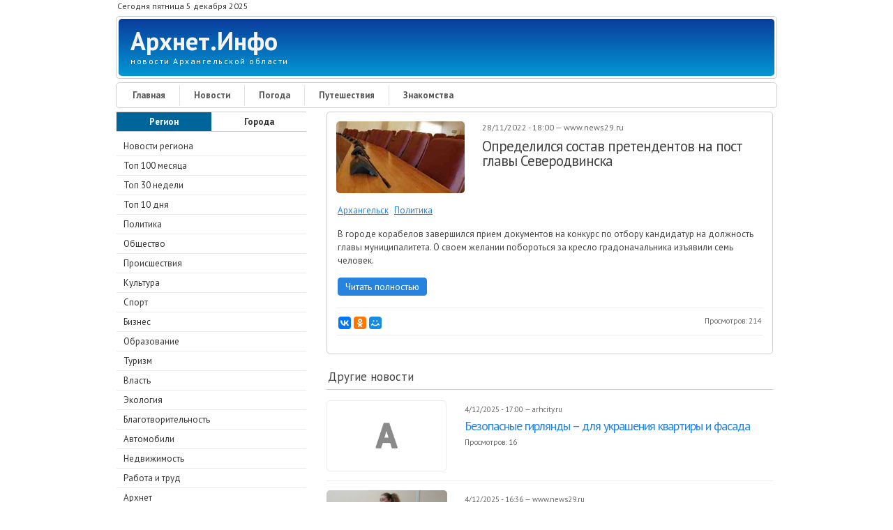

--- FILE ---
content_type: text/html; charset=utf-8
request_url: https://arhnet.info/news/news-515455
body_size: 23936
content:
<!DOCTYPE html PUBLIC "-//W3C//DTD XHTML+RDFa 1.0//EN" "http://www.w3.org/MarkUp/DTD/xhtml-rdfa-1.dtd">
<html xmlns="http://www.w3.org/1999/xhtml" xml:lang="ru" version="XHTML+RDFa 1.0" dir="ltr"
  xmlns:og="http://ogp.me/ns#"
  xmlns:article="http://ogp.me/ns/article#"
  xmlns:book="http://ogp.me/ns/book#"
  xmlns:profile="http://ogp.me/ns/profile#"
  xmlns:video="http://ogp.me/ns/video#"
  xmlns:product="http://ogp.me/ns/product#"
  xmlns:content="http://purl.org/rss/1.0/modules/content/"
  xmlns:dc="http://purl.org/dc/terms/"
  xmlns:foaf="http://xmlns.com/foaf/0.1/"
  xmlns:rdfs="http://www.w3.org/2000/01/rdf-schema#"
  xmlns:sioc="http://rdfs.org/sioc/ns#"
  xmlns:sioct="http://rdfs.org/sioc/types#"
  xmlns:skos="http://www.w3.org/2004/02/skos/core#"
  xmlns:xsd="http://www.w3.org/2001/XMLSchema#">
<head profile="http://www.w3.org/1999/xhtml/vocab">
<!--[if IE]><![endif]-->
<meta charset="utf-8" />
<link rel="shortcut icon" href="https://arhnet.info/sites/default/files/A-32x32.png" type="image/png" />
<meta name="MobileOptimized" content="width" />
<meta name="HandheldFriendly" content="true" />
<meta name="viewport" content="width=device-width, initial-scale=1" />
<meta name="description" content="Новость за 05 декабря 2025. Определился состав претендентов на пост главы Северодвинска." />
<meta name="abstract" content="Новость за 05 декабря 2025. Определился состав претендентов на пост главы Северодвинска." />
<link rel="image_src" href="https://arhnet.info/sites/default/files/styles/news/public/515455.jpeg" />
<link rel="canonical" href="https://arhnet.info/news/news-515455" />
<link rel="shortlink" href="https://arhnet.info/news/news-515455" />
<meta http-equiv="content-language" content="ru" />
<meta property="og:type" content="article" />
<meta property="og:url" content="https://arhnet.info/news/news-515455" />
<meta property="og:title" content="Определился состав претендентов на пост главы Северодвинска" />
<meta property="og:description" content="Новость за 05 декабря 2025. Определился состав претендентов на пост главы Северодвинска." />
<meta property="og:updated_time" content="2022-11-28T18:15:47+03:00" />
<meta property="og:image" content="https://arhnet.info/sites/default/files/styles/news/public/515455.jpeg" />
<meta property="og:image:url" content="https://arhnet.info/sites/default/files/styles/news/public/515455.jpeg" />
<meta property="og:image:width" content="300" />
<meta property="og:image:height" content="169" />
<meta name="twitter:card" content="summary_large_image" />
<meta name="twitter:creator" content="@ArhnetInfo" />
<meta name="twitter:url" content="https://arhnet.info/news/news-515455" />
<meta name="twitter:description" content="Новость за 05 декабря 2025. Определился состав претендентов на пост главы Северодвинска." />
<meta name="twitter:title" content="Определился состав претендентов на пост главы Северодвинска" />
<meta name="twitter:image" content="https://arhnet.info/sites/default/files/styles/news/public/515455.jpeg" />
<meta name="twitter:image:width" content="300" />
<meta name="twitter:image:height" content="169" />
<meta property="article:publisher" content="Arhnet.Info" />
<meta name="twitter:image:alt" content="Определился состав претендентов на пост главы Северодвинска" />
<meta property="article:published_time" content="2022-11-28T18:00:44+03:00" />
<meta property="article:modified_time" content="2022-11-28T18:15:47+03:00" />
<title>Определился состав претендентов на пост главы Северодвинска — Архнет.Инфо</title>
<link rel="nofollow alternate" type="application/rss+xml" href="https://feeds.feedburner.com/arhnetinfo/news" />
<link type="text/css" rel="stylesheet" href="/sites/default/files/advagg_css/css__g3IbxbqAnZxhcwTzocbxUDEdVYe0azNsZpLGgffGBL0__BoiFITiB7VKz-OzkL9a1rCyajjDUO0L3rN6-w0DMpxg__Hyr8bwny1p0m1NHIeQMF6g1HltSgLqtJLC1nW-XLrzA.css" media="all" />
<link type="text/css" rel="stylesheet" href="/sites/default/files/advagg_css/css__m3Pmkf0bF4DPP0LfPmRsJn6Cf3CvgKT3KjmI1rgQEvc__qb7rsThLWv-b2Fpf28dlkUt8mJUYsPuJy9omnqrBzPQ__Hyr8bwny1p0m1NHIeQMF6g1HltSgLqtJLC1nW-XLrzA.css" media="all" />
<script type="text/javascript" src="/sites/default/files/advagg_js/js__eFj6HcVmig9Aay_7Um3eWoM2cDe1fjF-D-bHlJ9rXSk__dmMuBkVonu1MlrBmR5BSEnintIpEkYAsiESJfXVgg-A__Hyr8bwny1p0m1NHIeQMF6g1HltSgLqtJLC1nW-XLrzA.js"></script>
<script type="text/javascript" src="/sites/default/files/advagg_js/js__fR_SiO4VZeElT5k417_m721AcI6cncwdT-xobHBC6gY__mtBimQrLbOPttgguHyERGoPVkMujvYSkrVhVPtW7Hgs__Hyr8bwny1p0m1NHIeQMF6g1HltSgLqtJLC1nW-XLrzA.js"></script>
<script type="text/javascript" src="/sites/default/files/advagg_js/js__CarCDhHiFNvKF0znApAlk-c-gQY4ndBYEbVt0TVyDUg__Jsm0xC0UQATYjcp5hry6a12q-901PpRPVRpOZL98Ta0__Hyr8bwny1p0m1NHIeQMF6g1HltSgLqtJLC1nW-XLrzA.js"></script>
<script type="text/javascript">
<!--//--><![CDATA[//><!--
jQuery(document).ready(function($) { 
	
	$("#navigation .content > ul").mobileMenu({
		prependTo: "#navigation",
		combine: false,
        switchWidth: 760,
        topOptionText: Drupal.settings.skeletontheme['topoptiontext']
	});
	
	});
//--><!]]>
</script>
<script type="text/javascript" src="/sites/default/files/advagg_js/js__5sl0hcPKqKv9KqiA6Ap0YaJ5ZJ5kVgRsw2393UooFc8__11S_G13E4wyQ2_Q849MKrpdXTQ4obbXrO-CbzhBRcDs__Hyr8bwny1p0m1NHIeQMF6g1HltSgLqtJLC1nW-XLrzA.js"></script>
<script type="text/javascript" src="/sites/default/files/advagg_js/js__HjVKb6aR9zNQcrTvwZo7wOM9EDn8h-mgAdhPfMOfIos__fT5_FYfOunYWN-grnWoA7mPtNRmlN7iAmbbZlsqnnRE__Hyr8bwny1p0m1NHIeQMF6g1HltSgLqtJLC1nW-XLrzA.js"></script>
<script type="text/javascript">
<!--//--><![CDATA[//><!--
jQuery.extend(Drupal.settings, {"basePath":"\/","pathPrefix":"","skeletontheme":{"topoptiontext":"\u0420\u0430\u0437\u0434\u0435\u043b\u044b"},"ajaxPageState":{"theme":"skeletontheme","theme_token":"AOnLgHqjtiFm6btBwrDQXyp1i9cMo6EyuqK0SxPdY6U","css":{"modules\/system\/system.base.css":1,"modules\/system\/system.menus.css":1,"modules\/system\/system.messages.css":1,"modules\/system\/system.theme.css":1,"sites\/all\/modules\/date\/date_api\/date.css":1,"sites\/all\/modules\/date\/date_popup\/themes\/datepicker.1.7.css":1,"modules\/field\/theme\/field.css":1,"modules\/node\/node.css":1,"sites\/all\/modules\/office_hours\/office_hours.css":1,"modules\/search\/search.css":1,"modules\/user\/user.css":1,"sites\/all\/modules\/views\/css\/views.css":1,"sites\/all\/modules\/ckeditor\/css\/ckeditor.css":1,"sites\/all\/modules\/ctools\/css\/ctools.css":1,"sites\/all\/modules\/lightbox2\/css\/lightbox.css":1,"sites\/all\/modules\/responsive_menus\/styles\/responsive_menus_simple\/css\/responsive_menus_simple.css":1,"sites\/all\/themes\/skeletontheme\/css\/skeleton.css":1,"sites\/all\/themes\/skeletontheme\/css\/style.css":1,"sites\/all\/themes\/skeletontheme\/css\/buttons.css":1,"sites\/all\/themes\/skeletontheme\/css\/layout.css":1,"sites\/all\/themes\/skeletontheme\/color\/colors.css":1},"js":{"sites\/all\/modules\/jquery_update\/replace\/jquery\/1.10\/jquery.min.js":1,"misc\/jquery-extend-3.4.0.js":1,"misc\/jquery.once.js":1,"misc\/drupal.js":1,"sites\/all\/themes\/skeletontheme\/js\/jquery.mobilemenu.js":1,"public:\/\/languages\/ru_PT0g20OaRDBru0wxPs7KZe7Bgt5KzdzY_qn-7hUvUmg.js":1,"sites\/all\/modules\/lightbox2\/js\/lightbox.js":1,"sites\/all\/modules\/responsive_menus\/styles\/responsive_menus_simple\/js\/responsive_menus_simple.js":1}},"lightbox2":{"rtl":"0","file_path":"\/(\\w\\w\/)public:\/","default_image":"\/sites\/all\/modules\/lightbox2\/images\/brokenimage.jpg","border_size":10,"font_color":"000","box_color":"fff","top_position":"","overlay_opacity":"0.8","overlay_color":"000","disable_close_click":true,"resize_sequence":0,"resize_speed":400,"fade_in_speed":400,"slide_down_speed":600,"use_alt_layout":false,"disable_resize":false,"disable_zoom":false,"force_show_nav":false,"show_caption":true,"loop_items":false,"node_link_text":"\u0421\u043c\u043e\u0442\u0440\u0435\u0442\u044c \u043f\u043e\u0434\u0440\u043e\u0431\u043d\u043e\u0441\u0442\u0438 \u0438\u0437\u043e\u0431\u0440\u0430\u0436\u0435\u043d\u0438\u044f","node_link_target":false,"image_count":"\u0418\u0437\u043e\u0431\u0440\u0430\u0436\u0435\u043d\u0438\u0435 !current \u0438\u0437 !total","video_count":"\u0412\u0438\u0434\u0435\u043e !current \u0438\u0437 !total","page_count":"\u0421\u0442\u0440\u0430\u043d\u0438\u0446\u0430 !current \u0438\u0437 !total","lite_press_x_close":"\u043d\u0430\u0436\u043c\u0438\u0442\u0435 \u003Ca href=\u0022#\u0022 onclick=\u0022hideLightbox(); return FALSE;\u0022\u003E\u003Ckbd\u003Ex\u003C\/kbd\u003E\u003C\/a\u003E \u0447\u0442\u043e\u0431\u044b \u0437\u0430\u043a\u0440\u044b\u0442\u044c","download_link_text":"","enable_login":false,"enable_contact":false,"keys_close":"c x 27","keys_previous":"p 37","keys_next":"n 39","keys_zoom":"z","keys_play_pause":"32","display_image_size":"original","image_node_sizes":"()","trigger_lightbox_classes":"","trigger_lightbox_group_classes":"","trigger_slideshow_classes":"","trigger_lightframe_classes":"","trigger_lightframe_group_classes":"","custom_class_handler":0,"custom_trigger_classes":"","disable_for_gallery_lists":true,"disable_for_acidfree_gallery_lists":true,"enable_acidfree_videos":true,"slideshow_interval":5000,"slideshow_automatic_start":true,"slideshow_automatic_exit":true,"show_play_pause":true,"pause_on_next_click":false,"pause_on_previous_click":true,"loop_slides":false,"iframe_width":600,"iframe_height":400,"iframe_border":1,"enable_video":false,"useragent":"Mozilla\/5.0 (Macintosh; Intel Mac OS X 10_15_7) AppleWebKit\/537.36 (KHTML, like Gecko) Chrome\/131.0.0.0 Safari\/537.36; ClaudeBot\/1.0; +claudebot@anthropic.com)"},"responsive_menus":[{"toggler_text":"\u2630 \u041f\u043e\u0434\u0440\u0430\u0437\u0434\u0435\u043b\u044b","selectors":["#block-menu-menu-news","#block-menu-menu-weather","#block-menu-menu-organisations-arkhangelsk","#block-menu-menu-classifieds"],"media_size":"768","media_unit":"px","absolute":"1","remove_attributes":"1","responsive_menus_style":"responsive_menus_simple"}]});
//--><!]]>
</script>
<script src="//yastatic.net/es5-shims/0.0.2/es5-shims.min.js"></script>
<script src="//yastatic.net/share2/share.js"></script>
<script>
    "use strict";
    (function (w, d) {
        var o = {host: 'render.adwidgets.ru', path: '/js/widget.js'};
        w._adwid_config = o;
        var s = d.createElement('script');
        var v = Math.floor(Date.now() / 3600 / 1000);
        s.src = '//' + o.host + o.path + '?' + v + 2;
        var t = d.head || d.body || d.documentElement;
        t.appendChild(s);
    }(window, document));
</script>
</head>
<body class="html not-front not-logged-in one-sidebar sidebar-first page-node page-node- page-node-515455 node-type-news" >
<!-- Yandex.Metrika counter --> <script type="text/javascript" > (function(m,e,t,r,i,k,a){m[i]=m[i]||function(){(m[i].a=m[i].a||[]).push(arguments)}; m[i].l=1*new Date();k=e.createElement(t),a=e.getElementsByTagName(t)[0],k.async=1,k.src=r,a.parentNode.insertBefore(k,a)}) (window, document, "script", "https://mc.yandex.ru/metrika/tag.js", "ym"); ym(54912166, "init", { clickmap:true, trackLinks:true, accurateTrackBounce:true, webvisor:true }); </script> <noscript><div><img src="https://mc.yandex.ru/watch/54912166" style="position:absolute; left:-9999px;" alt="" /></div></noscript> <!-- /Yandex.Metrika counter -->
<div id="wrap">
    <div class="container">
        
                <!-- #header-top -->
        <div id="header-top" class="sixteen columns clearfix">
            
                            
              <div class="region region-header-top-left">
    <div id="block-block-15" class="block block-block">
<div class="content">
<div class="date-time">Сегодня пятница 5 декабря 2025</div></div>
</div>  </div>
                        
                        
        </div><!-- /#header-top -->
                
        <div class="clear"></div>
        
        <!-- #header -->
                <div id="header" class="sixteen columns clearfix">   
                
            <div class="inner">
    
                                
                                <div id="name-and-slogan">
                
                                        <div id="site-name">
                    <a href="/" title="Архнет.Инфо" rel="home">Архнет.Инфо</a>
                    </div>
                                        
                                        <div id="site-slogan">
                    новости Архангельской области                    </div>
                                    
                </div>
                            </div>
        </div><!-- /#header -->
        
                
        <div class="clear"></div>
        
        <!-- #navigation -->
        <div id="navigation" class="sixteen columns clearfix">
        
            <div class="menu-header">
                            				<div class="content">
				<ul class="menu"><li class="first leaf"><a href="/" title="">Главная</a></li>
<li class="leaf"><a href="/news" title="">Новости</a></li>
<li class="leaf"><a href="/weather" title="">Погода</a></li>
<li class="leaf"><a href="/travel" title="">Путешествия</a></li>
<li class="last leaf"><a href="/dating" title="">Знакомства</a></li>
</ul>                </div>
                        </div>
            
        </div><!-- /#navigation -->

                <!-- #sidebar-first -->
        <div id="sidebar-first" class="five columns">
              <div class="region region-sidebar-first">
    <div id="block-menu-menu-news" class="block block-menu">
<div class="menu-news-select-region"><div class="menu-news-select-region-left"><a href="/news">Регион</a></div><div class="menu-news-select-region-right"><a href="/news/cities">Города</a></div></div>
<div class="content">
<ul class="menu"><li class="first leaf"><a href="/news" title="">Новости региона</a></li>
<li class="leaf"><a href="/news/top100" title="">Топ 100 месяца</a></li>
<li class="leaf"><a href="/news/top30" title="">Топ 30 недели</a></li>
<li class="leaf"><a href="/news/top10" title="">Топ 10 дня</a></li>
<li class="leaf"><a href="/news/politics" title="">Политика</a></li>
<li class="leaf"><a href="/news/society" title="">Общество</a></li>
<li class="leaf"><a href="/news/accidents" title="">Происшествия</a></li>
<li class="leaf"><a href="/news/culture" title="">Культура</a></li>
<li class="leaf"><a href="/news/sport" title="">Спорт</a></li>
<li class="leaf"><a href="/news/business" title="">Бизнес</a></li>
<li class="leaf"><a href="/news/education" title="">Образование</a></li>
<li class="leaf"><a href="/news/tourism" title="">Туризм</a></li>
<li class="leaf"><a href="/news/authorities" title="">Власть</a></li>
<li class="leaf"><a href="/news/ecology" title="">Экология</a></li>
<li class="leaf"><a href="/news/charity" title="">Благотворительность</a></li>
<li class="leaf"><a href="/news/auto" title="">Автомобили</a></li>
<li class="leaf"><a href="/news/realty" title="">Недвижимость</a></li>
<li class="leaf"><a href="/news/job" title="">Работа и труд</a></li>
<li class="leaf"><a href="/news/arhnet" title="">Архнет</a></li>
<li class="leaf"><a href="/news/nao" title="">Ненецкий АО</a></li>
<li class="last leaf"><a href="/news/sources" title="">Список источников</a></li>
</ul></div>
</div>
<div id="block-block-8" class="block block-block">
<div class="content">
<noindex>
<div class="block-subscribe">
<div class="block-subscribe-title">Социальные сети</div>
<div class="block-subscribe-social">
<div class="block-subscribe-social-chanel"><a title="Архнет.Инфо в ВКонтакте" target="_blank" href="https://vk.com/arhnetinfo"><img alt="ВКонтакте" src="https://arhnet.info/sites/all/images/social-buttons/vk.png" /></a></div>
<div class="block-subscribe-social-chanel"><a title="Архнет.Инфо в Одноклассниках" target="_blank" href="https://ok.ru/arhnetinfo"><img alt="Одноклассники" src="https://arhnet.info/sites/all/images/social-buttons/ok.png" /></a></div>
<div class="block-subscribe-social-chanel"><a title="Архнет.Инфо в Facebook" target="_blank" href="https://www.facebook.com/%D0%90%D1%80%D1%85%D0%BD%D0%B5%D1%82%D0%98%D0%BD%D1%84%D0%BE-2284233941826515"><img alt="Facebook" src="https://arhnet.info/sites/all/images/social-buttons/fb.png" /></a></div>
<div class="block-subscribe-social-chanel"><a title="Архнет.Инфо в Twitter" target="_blank" href="https://twitter.com/arhnetinfo"><img alt="Twitter" src="https://arhnet.info/sites/all/images/social-buttons/tw.png" /></a></div>
<div class="block-subscribe-social-chanel"><a title="Rss-лента Архнет.Инфо" target="_blank" href="http://feeds.feedburner.com/arhnetinfo/news"><img alt="Rss" src="https://arhnet.info/sites/all/images/social-buttons/rss.png" /></a></div>
</div>
</div>
<div class="block-subscribe">
<div class="block-subscribe-title">Почтовая рассылка</div>
<div class="block-subscribe-email">
<div class="block-subscribe-email-form">
<form method="POST" action="https://cp.unisender.com/ru/subscribe?hash=6cfaqbmekpzfq684ts1tp6on5yhh4h39yowjhmnukf47zpx16nuny" name="subscribtion_form" target="_blank"">
<input class="block-subscribe-email-field-email" type="text" name="email" value="">
<input class="block-subscribe-email-subscribe-button" type="submit" value="ОК">
<input type="hidden" name="charset" value="UTF-8">
<input type="hidden" name="default_list_id" value="18096909">
<input type="hidden" name="overwrite" value="2">
<input type="hidden" name="is_v5" value="1">
</form>
</div>
<div class="block-subscribe-email-text">Нажимая на кнопку, Вы даете согласие на обработку персональных данных.</div>
</div>
</div>
</noindex></div>
</div><div id="block-views-news-region-popular-block-block" class="block block-views">
<p class="block-title">Популярные новости за сутки</p>
<div class="content">
<div class="view view-news-region-popular-block view-id-news_region_popular_block view-display-id-block view-dom-id-21cc7b0446d3d172002b528e2296ec3b">
        
  
  
      <div class="view-content">
        <div class="views-row-odd views-row-first news-item">
      
          <img typeof="foaf:Image" src="https://arhnet.info/sites/default/files/styles/news_teaser_5/public/635310.jpeg" width="80" height="80" />    
          <div class="news-date-and-news-views"><span class="news-date">4/12/2025 - 12:03</span> <span class="news-views">+95</span></div>    
          <a href="/news/news-635310">Митрополит Корнилий совершил Божественную литургию в праздник Введения во храм Пресвятой Богородицы </a>    </div>
  <div class="views-row-even news-item">
      
          <img typeof="foaf:Image" src="https://arhnet.info/sites/default/files/styles/news_teaser_5/public/635355.jpeg" width="80" height="80" />    
          <div class="news-date-and-news-views"><span class="news-date">4/12/2025 - 17:53</span> <span class="news-views">+79</span></div>    
          <a href="/news/news-635355">МЧС России передало реагирующим подразделениям МЧС Республики Южная Осетия 23 единицы спецтехники</a>    </div>
  <div class="views-row-odd news-item">
      
          <img typeof="foaf:Image" src="https://arhnet.info/sites/default/files/styles/news_teaser_5/public/635351.jpeg" width="80" height="80" />    
          <div class="news-date-and-news-views"><span class="news-date">4/12/2025 - 16:22</span> <span class="news-views">+79</span></div>    
          <a href="/news/news-635351">В Архангельске представили новый сборник редких произведений Евгения Коковина</a>    </div>
  <div class="views-row-even news-item">
      
          <img typeof="foaf:Image" src="https://arhnet.info/sites/default/files/styles/news_teaser_5/public/635316.jpeg" width="80" height="80" />    
          <div class="news-date-and-news-views"><span class="news-date">4/12/2025 - 12:52</span> <span class="news-views">+78</span></div>    
          <a href="/news/news-635316">Прокурорская проверка. Поликлиника в Маймаксе закрытию не подлежит</a>    </div>
  <div class="views-row-odd views-row-last news-item">
      
          <img typeof="foaf:Image" src="https://arhnet.info/sites/default/files/styles/news_teaser_5/public/635339.jpeg" width="80" height="80" />    
          <div class="news-date-and-news-views"><span class="news-date">4/12/2025 - 15:38</span> <span class="news-views">+75</span></div>    
          <a href="/news/news-635339">Знай наших!</a>    </div>
    </div>
  
  
  
  
  
  
</div></div>
</div><div id="block-block-34" class="block block-block">
<div class="content">
<div class="block-vk-widget">
<script type="text/javascript" src="https://vk.com/js/api/openapi.js?162"></script>
<!-- VK Widget -->
<div id="vk_groups"></div>
<script type="text/javascript">
VK.Widgets.Group("vk_groups", {mode: 3,  width: "auto", no_cover: 1}, 47166419);
</script>
</div></div>
</div>  </div>
        </div><!-- /#sidebar-first -->
                
                <div id="content" class="eleven columns">
		        
            <div id="main">
            
                                
                                
                                
                                <div class="tabs">
                                  </div>
                                
                                
                                
                  <div class="region region-content">
    <div id="block-system-main" class="block block-system">
<div class="content">
<div itemscope itemtype="http://schema.org/NewsArticle" id="node-515455" class="node node-news clearfix" about="/news/news-515455" typeof="sioc:Item foaf:Document">
<article>
<div class="news">
<div class="news-left">
<div itemscope itemtype="http://schema.org/ImageObject" class="news-image"><img itemprop="image" alt="Определился состав претендентов на пост главы Северодвинска" title="Определился состав претендентов на пост главы Северодвинска" src="https://arhnet.info/sites/default/files/styles/news/public/515455.jpeg" /></div>
</div>
<div class="news-right">
<meta itemprop="datePublished" content="2022-11-28"/>
<meta itemprop="dateModified" content="2022-11-28"/>
<div class="news-date-in-parts-and-news-source"><span class="day">28</span>/<span class="month">11</span>/<span class="year">2022</span> - <span class="year">18</span>:<span class="year">00</span> — <span class="news-source" itemscope itemprop="author" itemtype="https://schema.org/Organization">www.news29.ru</span></div>
<h1 itemprop="headline" class="news-title"><a itemprop="url" href="/news/news-515455">Определился состав претендентов на пост главы Северодвинска</a></h1>
</div>
<div class="news-category"><span itemprop="genre"><a href="/news/arkhangelsk" typeof="skos:Concept" property="rdfs:label skos:prefLabel" datatype="">Архангельск</a></span><span itemprop="genre"><a href="/news/politics" typeof="skos:Concept" property="rdfs:label skos:prefLabel" datatype="">Политика</a></span></div><div itemprop="description" class="news-description"><p>В городе корабелов завершился прием документов на конкурс по отбору кандидатур на должность главы муниципалитета. О своем желании побороться за кресло градоначальника изъявили семь человек. </p></div>
<div class="news-news-link"><a href="https://www.news29.ru/novosti/politika/Opredelilsja_sostav_pretendentov_na_post_glavy_Severodvinska/98903" target="_blank" rel="nofollow">Читать полностью</a></div>
<div class="news-bottom">
<noindex><div class="ya-share2" data-services="collections,vkontakte,facebook,odnoklassniki,moimir" data-counter="" data-size="s"></div></noindex>
<div class="news-views">Просмотров: <span class="news-views-amount">214</span></div></div>
<noindex>
<div class="block-yandex-news-news-desktop" style="clear: both;">
<!-- Yandex.RTB R-A-457535-1 -->
<div id="yandex_rtb_R-A-457535-1"></div>
<script type="text/javascript">
    (function(w, d, n, s, t) {
        w[n] = w[n] || [];
        w[n].push(function() {
            Ya.Context.AdvManager.render({
                blockId: "R-A-457535-1",
                renderTo: "yandex_rtb_R-A-457535-1",
                async: true
            });
        });
        t = d.getElementsByTagName("script")[0];
        s = d.createElement("script");
        s.type = "text/javascript";
        s.src = "//an.yandex.ru/system/context.js";
        s.async = true;
        t.parentNode.insertBefore(s, t);
    })(this, this.document, "yandexContextAsyncCallbacks");
</script>
</div>
</noindex>
</div>
</article>
</div></div>
</div><div id="block-views-related-news-block" class="block block-views">
<p class="block-title">Другие новости</p>
<div class="content">
<div class="view view-related-news view-id-related_news view-display-id-block view-dom-id-92f473080a63860f0ae51d864cacf3ab">
        
  
  
      <div class="view-content">
      
<div itemscope itemtype="http://schema.org/NewsArticle" id="node-635352" class="node node-news node-teaser clearfix" about="/news/news-635352" typeof="sioc:Item foaf:Document">
<div class="news-teaser">
<div class="news-left">
<div class="news-image-empty"></div>
</div>
<div class="news-right">
<meta itemprop="datePublished" content="2025-12-04"/>
<meta itemprop="dateModified" content="2025-12-04"/>
<meta itemprop="description" content="По статистике пожарных каждое 18-ое возгорание в новогодние праздники происходит по причине замыкания елочного украшения. Чтобы обезопасить себя и свое имущество, необходимо вдумчиво подойти к выбору электрогирлянд.   Если елка стоит во дворе или вам хочется украсить внешнюю часть дома, то выбирайте уличную гирлянду. Она имеет дополнительную защиту от влаги. Для домашней елки подойдет интерьерная (не защищена от воды). На улице такую гирлянду использовать запрещено: осадки выведут из строя проводку и спровоцируют короткое замыкание. Производители обязаны указывать подробную информацию на упаковке, чтобы каждый покупатель видел, какой товар приобретает.   Обратите внимание на провода: слишком тонкие могут легко порваться или загореться от перегревания. Лампочки в гирлянде должны работать на все 100%, причем произвести проверку необходимо до того, как закреплять ее на елке. Для домашнего использования рекомендуются гирлянды, в которых не больше полусотни огней, в одну розетку можно включать не более трех гирлянд.   Если гирлянда вызывает сомнения – нет лампочки, существуют видимые повреждения – использовать ее нельзя!   Правила пожарной безопасности гласят: нельзя оставлять работающие гирлянды без присмотра на ночь или на тот период, когда все ушли из дома.   Правила выбора гирлянд:   1.​ Приобретая елочные гирлянды, требуйте сертификаты соответствия. Если его нет, от приобретения такой гирлянды следует отказаться.   2.​ Тщательно проверьте целостность и работоспособность электрогирлянды до того, как украшать ею елку.   4.​ Шнур должен быть цел, все огоньки должны гореть, штекер в розетке не должен искрить и греться. При обнаружении неисправности электрогирлянда должна быть немедленно обесточена.   5.​ Для украшения на улице ели, фасада, окон, необходимо использовать специально предназначенные для работы вне дома гирлянды! Используя домашние гирлянды в сырую холодную погоду под дождем или на снегу, вы подвергаете свою семью опасности.   Соблюдайте эти правила, и вы сможете обеспечить безопасность вашей семьи во время новогодних и рождественских праздников."/>
<div class="news-date-in-parts-and-news-source"><span class="day">4</span>/<span class="month">12</span>/<span class="year">2025</span> - <span class="year">17</span>:<span class="year">00</span> — <span itemscope itemprop="author" itemtype="https://schema.org/Organization" class="news-source">arhcity.ru</span></div>
<h2 itemprop="headline"><a itemprop="url" href="/news/news-635352">Безопасные гирлянды – для украшения квартиры и фасада</a></h2>
<div class="news-views">Просмотров: <span class="news-views-amount">16</span></div></div>
</div>
</div>
<div itemscope itemtype="http://schema.org/NewsArticle" id="node-635350" class="node node-news node-teaser clearfix" about="/news/news-635350" typeof="sioc:Item foaf:Document">
<div class="news-teaser">
<div class="news-left">
<div itemscope itemtype="http://schema.org/ImageObject" class="news-image"><a href="/news/news-635350"><img itemprop="image" alt="Похитившая деньги матери погибшего бойца архангелогородка получила условный срок" title="Похитившая деньги матери погибшего бойца архангелогородка получила условный срок" src="https://arhnet.info/sites/default/files/styles/news_teaser_4/public/635350.jpeg" /></a></div>
</div>
<div class="news-right">
<meta itemprop="datePublished" content="2025-12-04"/>
<meta itemprop="dateModified" content="2025-12-04"/>
<meta itemprop="description" content="Архангельский суд вынес приговор местной жительнице, которая похитила почти 300 тысяч рублей со счета своего бывшего мужа, погибшего при исполнении воинского долга. Эти деньги по праву наследования принадлежали матери военного."/>
<div class="news-date-in-parts-and-news-source"><span class="day">4</span>/<span class="month">12</span>/<span class="year">2025</span> - <span class="year">16</span>:<span class="year">36</span> — <span itemscope itemprop="author" itemtype="https://schema.org/Organization" class="news-source">www.news29.ru</span></div>
<h2 itemprop="headline"><a itemprop="url" href="/news/news-635350">Похитившая деньги матери погибшего бойца архангелогородка получила условный срок</a></h2>
<div class="news-views">Просмотров: <span class="news-views-amount">60</span></div></div>
</div>
</div>
<div itemscope itemtype="http://schema.org/NewsArticle" id="node-635353" class="node node-news node-teaser clearfix" about="/news/news-635353" typeof="sioc:Item foaf:Document">
<div class="news-teaser">
<div class="news-left">
<div class="news-image-empty"></div>
</div>
<div class="news-right">
<meta itemprop="datePublished" content="2025-12-04"/>
<meta itemprop="dateModified" content="2025-12-04"/>
<meta itemprop="description" content="Сигнальные экземпляры сборника «Осколок» показал глава Архангельска Дмитрий Морев. Проект удалось воплотить в жизнь, объединив усилия администрации Архангельска, библиотеки и ТОСа «Предмостный». В «Осколок» вошли повести и рассказы, фельетоны и фронтовые корреспонденции, которые публиковались в газетах и альманахах периода Великой Отечественной войны. Большая работа была проведена в архивах, и многие тексты впервые станут доступны современному читателю. - Работу над составлением сборника более 16 лет вели настоящие энтузиасты – директор библиотеки Коковина Ирина Перевозникова и доктор филологических наук Елена Галимова. Важно, что у Коковина много детской прозы, а это ключ для передачи памяти нашему юному поколению, - отметил Дмитрий Морев. Тираж нового издания – 1000 экземпляров. Книга поступит во все библиотеки Поморья, в школьные библиотеки города и нашим бойцам, которые сейчас находятся на СВО."/>
<div class="news-date-in-parts-and-news-source"><span class="day">4</span>/<span class="month">12</span>/<span class="year">2025</span> - <span class="year">16</span>:<span class="year">24</span> — <span itemscope itemprop="author" itemtype="https://schema.org/Organization" class="news-source">arhcity.ru</span></div>
<h2 itemprop="headline"><a itemprop="url" href="/news/news-635353">В библиотеки города поступит новый сборник Евгения Коковина </a></h2>
<div class="news-views">Просмотров: <span class="news-views-amount">17</span></div></div>
</div>
</div>
<div itemscope itemtype="http://schema.org/NewsArticle" id="node-635351" class="node node-news node-teaser clearfix" about="/news/news-635351" typeof="sioc:Item foaf:Document">
<div class="news-teaser">
<div class="news-left">
<div itemscope itemtype="http://schema.org/ImageObject" class="news-image"><a href="/news/news-635351"><img itemprop="image" alt="В Архангельске представили новый сборник редких произведений Евгения Коковина" title="В Архангельске представили новый сборник редких произведений Евгения Коковина" src="https://arhnet.info/sites/default/files/styles/news_teaser_4/public/635351.jpeg" /></a></div>
</div>
<div class="news-right">
<meta itemprop="datePublished" content="2025-12-04"/>
<meta itemprop="dateModified" content="2025-12-04"/>
<meta itemprop="description" content="В Архангельске завершили многолетнюю работу над сборником Евгения Коковина, включив в него малоизвестные произведения писателя-фронтовика. Первые сигнальные экземпляры уже поступили в детскую библиотеку, которая носит его имя."/>
<div class="news-date-in-parts-and-news-source"><span class="day">4</span>/<span class="month">12</span>/<span class="year">2025</span> - <span class="year">16</span>:<span class="year">22</span> — <span itemscope itemprop="author" itemtype="https://schema.org/Organization" class="news-source">www.news29.ru</span></div>
<h2 itemprop="headline"><a itemprop="url" href="/news/news-635351">В Архангельске представили новый сборник редких произведений Евгения Коковина</a></h2>
<div class="news-views">Просмотров: <span class="news-views-amount">79</span></div></div>
</div>
</div>
<div itemscope itemtype="http://schema.org/NewsArticle" id="node-635340" class="node node-news node-teaser clearfix" about="/news/news-635340" typeof="sioc:Item foaf:Document">
<div class="news-teaser">
<div class="news-left">
<div class="news-image-empty"></div>
</div>
<div class="news-right">
<meta itemprop="datePublished" content="2025-12-04"/>
<meta itemprop="dateModified" content="2025-12-04"/>
<meta itemprop="description" content="Сегодня эвакуатор работал в Ломоносовском округе. Разукомплектованные авто вывезли с территорий в районе ул. Касаткиной, 5 и пр. Советских космонавтов, 47.   Программа освобождения территорий от брошенного автотранспорта стартовала в текущем году по инициативе главы города Дмитрия Морева и действует во всех без исключения округах.   На спецстоянку такие машины вывозят в случае, когда собственника определить не удается или он не принимает мер после уведомления. Эту процедуру организует департамент транспорта и его подрядчик. Владелец может вернуть свою машину, если возместит расходы на транспортировку и временное хранение. В ином случае автохлам будет утилизирован.   Всего с начала реализации новой программы с улиц города убрано более 200 битых, ржавых, брошенных машин."/>
<div class="news-date-in-parts-and-news-source"><span class="day">4</span>/<span class="month">12</span>/<span class="year">2025</span> - <span class="year">15</span>:<span class="year">30</span> — <span itemscope itemprop="author" itemtype="https://schema.org/Organization" class="news-source">arhcity.ru</span></div>
<h2 itemprop="headline"><a itemprop="url" href="/news/news-635340">С улиц города продолжают убирать брошенные машины</a></h2>
<div class="news-views">Просмотров: <span class="news-views-amount">18</span></div></div>
</div>
</div>
<div itemscope itemtype="http://schema.org/NewsArticle" id="node-635333" class="node node-news node-teaser clearfix" about="/news/news-635333" typeof="sioc:Item foaf:Document">
<div class="news-teaser">
<div class="news-left">
<div class="news-image-empty"></div>
</div>
<div class="news-right">
<meta itemprop="datePublished" content="2025-12-04"/>
<meta itemprop="dateModified" content="2025-12-04"/>
<meta itemprop="description" content="В 2024 году депутатами был принят закон «Об обеспечении покоя граждан и тишины на территории Архангельской области». Согласно документу, нарушать покой жителей запрещено с 22:00 до 08:00 часов в будни и с 22:00 до 10:00 в выходные и праздничные дни. Установлены дополнительные ограничения при осуществлении ремонтных, строительных и других видов работ. Теперь их нельзя проводить с 13:00 до 15:00 и с 20:00 до 22:00 ежедневно. В областном законе четко прописали перечень мест, где должен обеспечиваться покой граждан. Речь идет о жилых домах, зданиях и территориях медицинских организаций, гостиницах, пансионатах, домах отдыха, интернатах для проживания обучающихся, организациях социального обслуживания, дачных участках. Перечислены и действия, нарушающие тишину и покой людей. Это громкое использование телевизоров, иных устройств, в том числе установленных в автомобилях и торговых объектах, громкая игра на музыкальных инструментах, пение, крики, свист, салюты, ремонты, строительные и другие шумные работы. Полномочиями по делам о нарушении тишины наделена полиция."/>
<div class="news-date-in-parts-and-news-source"><span class="day">4</span>/<span class="month">12</span>/<span class="year">2025</span> - <span class="year">14</span>:<span class="year">35</span> — <span itemscope itemprop="author" itemtype="https://schema.org/Organization" class="news-source">arhcity.ru</span></div>
<h2 itemprop="headline"><a itemprop="url" href="/news/news-635333">Закон о тишине: полезно знать и не нарушать</a></h2>
<div class="news-views">Просмотров: <span class="news-views-amount">18</span></div></div>
</div>
</div>
<div itemscope itemtype="http://schema.org/NewsArticle" id="node-635332" class="node node-news node-teaser clearfix" about="/news/news-635332" typeof="sioc:Item foaf:Document">
<div class="news-teaser">
<div class="news-left">
<div itemscope itemtype="http://schema.org/ImageObject" class="news-image"><a href="/news/news-635332"><img itemprop="image" alt="Северянку признали одной из самых красивых женщин на международном конкурсе в Индии" title="Северянку признали одной из самых красивых женщин на международном конкурсе в Индии" src="https://arhnet.info/sites/default/files/styles/news_teaser_4/public/635332.jpeg" /></a></div>
</div>
<div class="news-right">
<meta itemprop="datePublished" content="2025-12-04"/>
<meta itemprop="dateModified" content="2025-12-04"/>
<meta itemprop="description" content="Жительница Котласа Елена Головина вошла в топ-5 международного конкурса красоты Mrs. Supranational 2025, проходившего в индийском штате Гоа. Кроме этого, она завоевала два престижных титула."/>
<div class="news-date-in-parts-and-news-source"><span class="day">4</span>/<span class="month">12</span>/<span class="year">2025</span> - <span class="year">14</span>:<span class="year">23</span> — <span itemscope itemprop="author" itemtype="https://schema.org/Organization" class="news-source">www.news29.ru</span></div>
<h2 itemprop="headline"><a itemprop="url" href="/news/news-635332">Северянку признали одной из самых красивых женщин на международном конкурсе в Индии</a></h2>
<div class="news-views">Просмотров: <span class="news-views-amount">54</span></div></div>
</div>
</div>
<div itemscope itemtype="http://schema.org/NewsArticle" id="node-635324" class="node node-news node-teaser clearfix" about="/news/news-635324" typeof="sioc:Item foaf:Document">
<div class="news-teaser">
<div class="news-left">
<div itemscope itemtype="http://schema.org/ImageObject" class="news-image"><a href="/news/news-635324"><img itemprop="image" alt="Архангельская прокуратура нагрянула в 3-ую поликлинику после слухов о ее закрытии" title="Архангельская прокуратура нагрянула в 3-ую поликлинику после слухов о ее закрытии" src="https://arhnet.info/sites/default/files/styles/news_teaser_4/public/635324.jpeg" /></a></div>
</div>
<div class="news-right">
<meta itemprop="datePublished" content="2025-12-04"/>
<meta itemprop="dateModified" content="2025-12-04"/>
<meta itemprop="description" content="Прокуратура Архангельска провела выездную проверку в поликлинике № 3 Маймаксанского округа. Причиной стали многочисленные обращения жителей, обеспокоенных слухами о возможном закрытии учреждения на фоне «бегства» медспециалистов."/>
<div class="news-date-in-parts-and-news-source"><span class="day">4</span>/<span class="month">12</span>/<span class="year">2025</span> - <span class="year">13</span>:<span class="year">37</span> — <span itemscope itemprop="author" itemtype="https://schema.org/Organization" class="news-source">www.news29.ru</span></div>
<h2 itemprop="headline"><a itemprop="url" href="/news/news-635324">Архангельская прокуратура нагрянула в 3-ую поликлинику после слухов о ее закрытии</a></h2>
<div class="news-views">Просмотров: <span class="news-views-amount">57</span></div></div>
</div>
</div>
<div itemscope itemtype="http://schema.org/NewsArticle" id="node-635318" class="node node-news node-teaser clearfix" about="/news/news-635318" typeof="sioc:Item foaf:Document">
<div class="news-teaser">
<div class="news-left">
<div class="news-image-empty"></div>
</div>
<div class="news-right">
<meta itemprop="datePublished" content="2025-12-04"/>
<meta itemprop="dateModified" content="2025-12-04"/>
<meta itemprop="description" content="Департамент муниципального имущества напоминает о торгах, назначенных на декабрь 2025 года  22 декабря 2025 года в 10 часов 00 минут Аукцион в электронной форме на право заключения договора о комплексном развитии жилой застройки Архангельска в границах части элемента планировочной структуры: ул. Выучейского, просп. Обводный канал, ул. Воскресенская общей площадью 1,1788 га. Аукцион будет проводиться на универсальной торговой платформе АО "Сбербанк – АСТ", в торговой секции "Приватизация, аренда и продажа прав" 3QUcB8  26 декабря 2025 года в 10 часов 00 минут Продажа имущества, принадлежащего городу, посредством публичного предложения, в электронной форме. На торги вынесено 22 лота. Торги будут проводиться на универсальной торговой платформе АО "Сбербанк – АСТ", в торговой секции "Приватизация, аренда и продажа прав" 3Qd3Co  29 декабря 2025 года с 09 часов 00 минут до 13 часов 00 минут Конкурс в электронной форме по продаже имущества, принадлежащего городу. Тепловая сеть от котельной по ул. Лесозаводской, д. 8, стр. 3 до ЦТП жилого района ЛДК-4 протяженностью 1 372 м. Конкурс будет проводиться на универсальной торговой платформе АО "Сбербанк – АСТ", в торговой секции "Приватизация, аренда и продажа прав" 3Qd3Cp  29 декабря 2025 года в 10 часов 00 минут Аукцион в электронной форме на право заключения договоров на размещение нестационарных торговых объектов на территории Архангельска без предоставления земельного участка. На торги вынесено 6 лотов. Аукцион будет проводиться на универсальной торговой платформе АО "Сбербанк – АСТ", в торговой секции "Приватизация, аренда и продажа прав" 3Qd3Cr  Справки по телефону: 8(8182)60-72-90 "/>
<div class="news-date-in-parts-and-news-source"><span class="day">4</span>/<span class="month">12</span>/<span class="year">2025</span> - <span class="year">13</span>:<span class="year">27</span> — <span itemscope itemprop="author" itemtype="https://schema.org/Organization" class="news-source">arhcity.ru</span></div>
<h2 itemprop="headline"><a itemprop="url" href="/news/news-635318">В декабре состоятся электронные аукционы</a></h2>
<div class="news-views">Просмотров: <span class="news-views-amount">20</span></div></div>
</div>
</div>
<div itemscope itemtype="http://schema.org/NewsArticle" id="node-635313" class="node node-news node-teaser clearfix" about="/news/news-635313" typeof="sioc:Item foaf:Document">
<div class="news-teaser">
<div class="news-left">
<div class="news-image-empty"></div>
</div>
<div class="news-right">
<meta itemprop="datePublished" content="2025-12-04"/>
<meta itemprop="dateModified" content="2025-12-04"/>
<meta itemprop="description" content="Улица Вологодская в районе дома № 18 полностью перекрывается для движения транспорта до 20.00 9 декабря. Также до этого времени продлевается перекрытие ул. Вологодской в районе дома № 24. Перекрытие необходимо для ремонтно-восстановительных работ на водопроводе."/>
<div class="news-date-in-parts-and-news-source"><span class="day">4</span>/<span class="month">12</span>/<span class="year">2025</span> - <span class="year">12</span>:<span class="year">32</span> — <span itemscope itemprop="author" itemtype="https://schema.org/Organization" class="news-source">arhcity.ru</span></div>
<h2 itemprop="headline"><a itemprop="url" href="/news/news-635313">Перекрывается для движения транспорта ул. Вологодская </a></h2>
<div class="news-views">Просмотров: <span class="news-views-amount">18</span></div></div>
</div>
</div>
<div itemscope itemtype="http://schema.org/NewsArticle" id="node-635308" class="node node-news node-teaser clearfix" about="/news/news-635308" typeof="sioc:Item foaf:Document">
<div class="news-teaser">
<div class="news-left">
<div itemscope itemtype="http://schema.org/ImageObject" class="news-image"><a href="/news/news-635308"><img itemprop="image" alt="Житель Холмогор предстанет перед судом после гибели односельчанина на ночной охоте" title="Житель Холмогор предстанет перед судом после гибели односельчанина на ночной охоте" src="https://arhnet.info/sites/default/files/styles/news_teaser_4/public/635308.jpeg" /></a></div>
</div>
<div class="news-right">
<meta itemprop="datePublished" content="2025-12-04"/>
<meta itemprop="dateModified" content="2025-12-04"/>
<meta itemprop="description" content="Региональное управление Следственного комитета завершило расследование дела о гибели охотника в Холмогорском районе. По версии следствия, мужчина смертельно ранил своего напарника, приняв его за зверя в ночном лесу."/>
<div class="news-date-in-parts-and-news-source"><span class="day">4</span>/<span class="month">12</span>/<span class="year">2025</span> - <span class="year">11</span>:<span class="year">44</span> — <span itemscope itemprop="author" itemtype="https://schema.org/Organization" class="news-source">www.news29.ru</span></div>
<h2 itemprop="headline"><a itemprop="url" href="/news/news-635308">Житель Холмогор предстанет перед судом после гибели односельчанина на ночной охоте</a></h2>
<div class="news-views">Просмотров: <span class="news-views-amount">52</span></div></div>
</div>
</div>
<div itemscope itemtype="http://schema.org/NewsArticle" id="node-635301" class="node node-news node-teaser clearfix" about="/news/news-635301" typeof="sioc:Item foaf:Document">
<div class="news-teaser">
<div class="news-left">
<div itemscope itemtype="http://schema.org/ImageObject" class="news-image"><a href="/news/news-635301"><img itemprop="image" alt="Бастрыкин вмешался в дело о токсичных пожарах в поселке Архангельской области" title="Бастрыкин вмешался в дело о токсичных пожарах в поселке Архангельской области" src="https://arhnet.info/sites/default/files/styles/news_teaser_4/public/635301.jpeg" /></a></div>
</div>
<div class="news-right">
<meta itemprop="datePublished" content="2025-12-04"/>
<meta itemprop="dateModified" content="2025-12-04"/>
<meta itemprop="description" content="Глава СК затребовал доклад о расследовании дела по фактам нарушений природоохранного законодательства в Урочище Соснино. Многолетняя свалка, которая регулярно тлеет и отравляет воздух, стала причиной многочисленных жалоб жителей."/>
<div class="news-date-in-parts-and-news-source"><span class="day">4</span>/<span class="month">12</span>/<span class="year">2025</span> - <span class="year">10</span>:<span class="year">57</span> — <span itemscope itemprop="author" itemtype="https://schema.org/Organization" class="news-source">www.news29.ru</span></div>
<h2 itemprop="headline"><a itemprop="url" href="/news/news-635301">Бастрыкин вмешался в дело о токсичных пожарах в поселке Архангельской области</a></h2>
<div class="news-views">Просмотров: <span class="news-views-amount">52</span></div></div>
</div>
</div>
<div itemscope itemtype="http://schema.org/NewsArticle" id="node-635302" class="node node-news node-teaser clearfix" about="/news/news-635302" typeof="sioc:Item foaf:Document">
<div class="news-teaser">
<div class="news-left">
<div itemscope itemtype="http://schema.org/ImageObject" class="news-image"><a href="/news/news-635302"><img itemprop="image" alt="Новый год в Билайне: HONOR X9d с выгодой 7 тыс. рублей, бонусами и пауэрбанком" title="Новый год в Билайне: HONOR X9d с выгодой 7 тыс. рублей, бонусами и пауэрбанком" src="https://arhnet.info/sites/default/files/styles/news_teaser_4/public/635302.jpeg" /></a></div>
</div>
<div class="news-right">
<meta itemprop="datePublished" content="2025-12-04"/>
<meta itemprop="dateModified" content="2025-12-04"/>
<meta itemprop="description" content="Билайн запустил акцию «Новогодняя коллекция выгод», в рамках которой клиенты могут приобрести новый смартфон в комплекте с бонусными рублями и дополнительными товарами. "/>
<div class="news-date-in-parts-and-news-source"><span class="day">4</span>/<span class="month">12</span>/<span class="year">2025</span> - <span class="year">10</span>:<span class="year">55</span> — <span itemscope itemprop="author" itemtype="https://schema.org/Organization" class="news-source">www.news29.ru</span></div>
<h2 itemprop="headline"><a itemprop="url" href="/news/news-635302">Новый год в Билайне: HONOR X9d с выгодой 7 тыс. рублей, бонусами и пауэрбанком</a></h2>
<div class="news-views">Просмотров: <span class="news-views-amount">56</span></div></div>
</div>
</div>
<div itemscope itemtype="http://schema.org/NewsArticle" id="node-635303" class="node node-news node-teaser clearfix" about="/news/news-635303" typeof="sioc:Item foaf:Document">
<div class="news-teaser">
<div class="news-left">
<div itemscope itemtype="http://schema.org/ImageObject" class="news-image"><a href="/news/news-635303"><img itemprop="image" alt="Забитые остановки заполонили архангельские соцсети на фоне роста стоимости проезда" title="Забитые остановки заполонили архангельские соцсети на фоне роста стоимости проезда" src="https://arhnet.info/sites/default/files/styles/news_teaser_4/public/635303.jpeg" /></a></div>
</div>
<div class="news-right">
<meta itemprop="datePublished" content="2025-12-04"/>
<meta itemprop="dateModified" content="2025-12-04"/>
<meta itemprop="description" content="В Архангельске нарастает волна недовольства после объявления о двадцатипроцентном повышении стоимости проезда на городских автобусах: соцсети заполнили фотографии переполненных остановок и комментарии возмущенных пассажиров."/>
<div class="news-date-in-parts-and-news-source"><span class="day">4</span>/<span class="month">12</span>/<span class="year">2025</span> - <span class="year">10</span>:<span class="year">36</span> — <span itemscope itemprop="author" itemtype="https://schema.org/Organization" class="news-source">www.news29.ru</span></div>
<h2 itemprop="headline"><a itemprop="url" href="/news/news-635303">Забитые остановки заполонили архангельские соцсети на фоне роста стоимости проезда</a></h2>
<div class="news-views">Просмотров: <span class="news-views-amount">44</span></div></div>
</div>
</div>
<div itemscope itemtype="http://schema.org/NewsArticle" id="node-635300" class="node node-news node-teaser clearfix" about="/news/news-635300" typeof="sioc:Item foaf:Document">
<div class="news-teaser">
<div class="news-left">
<div class="news-image-empty"></div>
</div>
<div class="news-right">
<meta itemprop="datePublished" content="2025-12-04"/>
<meta itemprop="dateModified" content="2025-12-04"/>
<meta itemprop="description" content="Дата проведения вебинара 9 декабря, начало видеоконференцсвязи в 11 часов В вебинаре примут участие: - Житорук Наталья Александровна, заместитель начальника отдела камерального контроля НДФЛ и СВ № 3 УФНС России по Архангельской области и Ненецкому автономному округу; - Тильман Илья Андреевич, заместитель руководителя Межрегиональной территориальной государственной инспекции труда – заместитель главного государственного инспектора труда в Архангельской области и Ненецком автономном округе (по правовым вопросам). Будут рассмотрены следующие вопросы: - Выявление нелегальной занятости в Архангельске - Подмена трудового договора гражданско-правовым договором. - Риски взаимодействия с физическими лицами, применяющими специальный налоговый режим "Налог на профессиональный доход". - Риски выплаты заработной платы ниже минимального размера оплаты труда. - Ответственность работодателя за уклонение от оформления трудовых отношений. - Реестр работодателей, у которых выявлены факты нелегальной занятости. - Во время проведения вебинара у вас будет возможность задать в чате вопросы представителям контрольно-надзорных органов. Ссылка для подключения: trueconf.aoczn.ru/c/6725300322  "/>
<div class="news-date-in-parts-and-news-source"><span class="day">4</span>/<span class="month">12</span>/<span class="year">2025</span> - <span class="year">10</span>:<span class="year">22</span> — <span itemscope itemprop="author" itemtype="https://schema.org/Organization" class="news-source">arhcity.ru</span></div>
<h2 itemprop="headline"><a itemprop="url" href="/news/news-635300">Руководителей организаций и индивидуальных предпринимателей Архангельска приглашают принять участие в вебинаре на тему &quot;Легализация трудовых прав работников&quot;</a></h2>
<div class="news-views">Просмотров: <span class="news-views-amount">17</span></div></div>
</div>
</div>
<div class="block-yandex-news-list-middle"><div class="block-yandex-news-list-middle-inner">
<!-- Yandex.RTB R-A-457535-3 -->
<div id="yandex_rtb_R-A-457535-3"></div>
<script type="text/javascript">
    (function(w, d, n, s, t) {
        w[n] = w[n] || [];
        w[n].push(function() {
            Ya.Context.AdvManager.render({
                blockId: "R-A-457535-3",
                renderTo: "yandex_rtb_R-A-457535-3",
                async: true
            });
        });
        t = d.getElementsByTagName("script")[0];
        s = d.createElement("script");
        s.type = "text/javascript";
        s.src = "//an.yandex.ru/system/context.js";
        s.async = true;
        t.parentNode.insertBefore(s, t);
    })(this, this.document, "yandexContextAsyncCallbacks");
</script>
</div></div><div itemscope itemtype="http://schema.org/NewsArticle" id="node-635295" class="node node-news node-teaser clearfix" about="/news/news-635295" typeof="sioc:Item foaf:Document">
<div class="news-teaser">
<div class="news-left">
<div class="news-image-empty"></div>
</div>
<div class="news-right">
<meta itemprop="datePublished" content="2025-12-04"/>
<meta itemprop="dateModified" content="2025-12-04"/>
<meta itemprop="description" content="30 ноября состоялась традиционная международная просветительская акция Российского географического общества "Географический диктант".   Жители Архангельска имели возможность написать его на 17 офлайн-площадках. Те, кто не смог этого сделать в тот день, могут проверить знания в онлайн-режиме на сайте https://dictant.rgo.ru/ до 12:00 14 декабря.   Тематика Диктанта отражает ключевые события и юбилеи 2025 года: 180-летие Русского географического общества, 80-летие Победы в Великой Отечественной войне, 500-летие освоения Северного морского пути, а также раскрывает историко‑культурные и географические взаимосвязи России со странами БРИКС.   Диктант включает две части: первая часть — 10 вопросов, направленных на проверку базовых знаний о географии России. Здесь встречаются задания о природных объектах, культурных регионах и национальном наследии; вторая часть — 30 вопросов повышенной сложности. Они требуют логического мышления, внимания и более глубоких знаний."/>
<div class="news-date-in-parts-and-news-source"><span class="day">4</span>/<span class="month">12</span>/<span class="year">2025</span> - <span class="year">09</span>:<span class="year">20</span> — <span itemscope itemprop="author" itemtype="https://schema.org/Organization" class="news-source">arhcity.ru</span></div>
<h2 itemprop="headline"><a itemprop="url" href="/news/news-635295">Архангелогородцев приглашают пройти &quot;Географический диктант&quot; онлайн</a></h2>
<div class="news-views">Просмотров: <span class="news-views-amount">16</span></div></div>
</div>
</div>
<div itemscope itemtype="http://schema.org/NewsArticle" id="node-635290" class="node node-news node-teaser clearfix" about="/news/news-635290" typeof="sioc:Item foaf:Document">
<div class="news-teaser">
<div class="news-left">
<div itemscope itemtype="http://schema.org/ImageObject" class="news-image"><a href="/news/news-635290"><img itemprop="image" alt="Архангелогородцам придется копить три с лишним года на первый взнос по ипотеке" title="Архангелогородцам придется копить три с лишним года на первый взнос по ипотеке" src="https://arhnet.info/sites/default/files/styles/news_teaser_4/public/635290.jpeg" /></a></div>
</div>
<div class="news-right">
<meta itemprop="datePublished" content="2025-12-04"/>
<meta itemprop="dateModified" content="2025-12-04"/>
<meta itemprop="description" content="Архангельская область заняла 37-е место в федеральном рейтинге по скорости накопления на первый взнос по ипотеке. Семьям региона, по расчетам аналитиков, потребуется три с половиной года, чтобы собрать необходимую сумму."/>
<div class="news-date-in-parts-and-news-source"><span class="day">4</span>/<span class="month">12</span>/<span class="year">2025</span> - <span class="year">09</span>:<span class="year">20</span> — <span itemscope itemprop="author" itemtype="https://schema.org/Organization" class="news-source">www.news29.ru</span></div>
<h2 itemprop="headline"><a itemprop="url" href="/news/news-635290">Архангелогородцам придется копить три с лишним года на первый взнос по ипотеке</a></h2>
<div class="news-views">Просмотров: <span class="news-views-amount">53</span></div></div>
</div>
</div>
<div itemscope itemtype="http://schema.org/NewsArticle" id="node-635278" class="node node-news node-teaser clearfix" about="/news/news-635278" typeof="sioc:Item foaf:Document">
<div class="news-teaser">
<div class="news-left">
<div class="news-image-empty"></div>
</div>
<div class="news-right">
<meta itemprop="datePublished" content="2025-12-03"/>
<meta itemprop="dateModified" content="2025-12-03"/>
<meta itemprop="description" content="Ежегодно в декабре депутаты заслушивают доклад департамента городского хозяйства о готовности объектов ТЭК и ЖКХ к отопительному периоду.   Объём средств, направленных на подготовку к осенне-зимнему сезону из бюджетных и внебюджетных источников финансирования составил 2,4 млрд. рублей.   - ТГК-2 завершила строительство новой блочно-модульной газовой котельной мощносгью 24 МВт в пoc. Талажский авиагородок. В октябре котельная запущена в работу иобеспечивает теплом и горячим водоснабжением 16 жилых домов, 3 соцобъекта, Аэропорт Архангельск и других потребителей.   - ООО "ТЭПМО" реализуются мероприятия по строительству четырех источников на природном газе:   ул. Севстрой, д. 3, корп. 1,   ул. Аллейная, д. 20, стр. 2 (подключена),   ул. Дрейера, д. 1, корп. 4 (подключена),   ул. Зеленец, д. 57, стр. 3.   - АТГКв 2024 году введены в эксплуатацию две газовые котельных по ул. Клепача, д. 13, стр. 1 и ул. Пограничная, д. 13 стр. 1. В текущем году реализуются мероприятия по переводу на природный газ трех источников для ввода в эксплуатацию в 2025-26 годах:   ул. Таёжная, д. 19, стр. 1 (объединение зон теплоснабжения двух котельных);   Лахтинскоешоссе, д. 20, стр. 1 (объединение зон теплоснабжения двух котельных);   Зеленоборский промузел, стр. 19.   Завершается строительство двух пеллетных котельных по ул. Постышева и ул. Лермонтова за счет средств специального казначейского кредита. Ввод котельных в эксплуатацию запланировал в 2025-2026 годах. Большой объем работ выполнен на Архангельской ТЭЦ: от модернизации турбин до перевооружения котлоагрегата.   По инвестпрограмме ТГК-2 выполнили реконструкцию теплотрассы на пр. Обводный канал, по ул. Советской и трех участков распределительных сетей в Соломбале и округе Варавино-Фактория. Общая протяженность перекладки тепловых сетей в рамках инвестиционной программы составила 1,5 км на сумму 195 млн руб.   По результатам проведенной работы 13 ноября Архангельск получил паспорт обеспечения готовности к отопительному периоду 2025-2026 годов."/>
<div class="news-date-in-parts-and-news-source"><span class="day">3</span>/<span class="month">12</span>/<span class="year">2025</span> - <span class="year">17</span>:<span class="year">00</span> — <span itemscope itemprop="author" itemtype="https://schema.org/Organization" class="news-source">arhcity.ru</span></div>
<h2 itemprop="headline"><a itemprop="url" href="/news/news-635278">Новые котельные и ремонт сетей: на сессии гордумы обсудили подготовку к зиме</a></h2>
<div class="news-views">Просмотров: <span class="news-views-amount">27</span></div></div>
</div>
</div>
<div itemscope itemtype="http://schema.org/NewsArticle" id="node-635272" class="node node-news node-teaser clearfix" about="/news/news-635272" typeof="sioc:Item foaf:Document">
<div class="news-teaser">
<div class="news-left">
<div itemscope itemtype="http://schema.org/ImageObject" class="news-image"><a href="/news/news-635272"><img itemprop="image" alt="T2 вновь дарит новогодние подарки – теперь каждому" title="T2 вновь дарит новогодние подарки – теперь каждому" src="https://arhnet.info/sites/default/files/styles/news_teaser_4/public/635272.jpeg" /></a></div>
</div>
<div class="news-right">
<meta itemprop="datePublished" content="2025-12-03"/>
<meta itemprop="dateModified" content="2025-12-03"/>
<meta itemprop="description" content="В честь Нового года компания Т2 дарит их не только своим абонентам, но и клиентам других операторов."/>
<div class="news-date-in-parts-and-news-source"><span class="day">3</span>/<span class="month">12</span>/<span class="year">2025</span> - <span class="year">16</span>:<span class="year">35</span> — <span itemscope itemprop="author" itemtype="https://schema.org/Organization" class="news-source">www.news29.ru</span></div>
<h2 itemprop="headline"><a itemprop="url" href="/news/news-635272">T2 вновь дарит новогодние подарки – теперь каждому</a></h2>
<div class="news-views">Просмотров: <span class="news-views-amount">74</span></div></div>
</div>
</div>
<div itemscope itemtype="http://schema.org/NewsArticle" id="node-635279" class="node node-news node-teaser clearfix" about="/news/news-635279" typeof="sioc:Item foaf:Document">
<div class="news-teaser">
<div class="news-left">
<div class="news-image-empty"></div>
</div>
<div class="news-right">
<meta itemprop="datePublished" content="2025-12-03"/>
<meta itemprop="dateModified" content="2025-12-03"/>
<meta itemprop="description" content="С 20:00 3 декабря до 20:00 5 декабря перекрывается для движения транспорта одна полоса по пр. Троицкий в районе дома № 58.   Перекрытие необходимо для проведения аварийно-восстановительных работ на водопроводе."/>
<div class="news-date-in-parts-and-news-source"><span class="day">3</span>/<span class="month">12</span>/<span class="year">2025</span> - <span class="year">16</span>:<span class="year">32</span> — <span itemscope itemprop="author" itemtype="https://schema.org/Organization" class="news-source">arhcity.ru</span></div>
<h2 itemprop="headline"><a itemprop="url" href="/news/news-635279">Частичное перекрытие Троицкого проспекта</a></h2>
<div class="news-views">Просмотров: <span class="news-views-amount">25</span></div></div>
</div>
</div>
<div itemscope itemtype="http://schema.org/NewsArticle" id="node-635247" class="node node-news node-teaser clearfix" about="/news/news-635247" typeof="sioc:Item foaf:Document">
<div class="news-teaser">
<div class="news-left">
<div itemscope itemtype="http://schema.org/ImageObject" class="news-image"><a href="/news/news-635247"><img itemprop="image" alt="Главную магистраль Архангельска перекроют до конца недели из-за очередной аварии" title="Главную магистраль Архангельска перекроют до конца недели из-за очередной аварии" src="https://arhnet.info/sites/default/files/styles/news_teaser_4/public/635247.jpeg" /></a></div>
</div>
<div class="news-right">
<meta itemprop="datePublished" content="2025-12-03"/>
<meta itemprop="dateModified" content="2025-12-03"/>
<meta itemprop="description" content="В центре Архангельска на два дня перекроют движение по одной полосе Троицкого проспекта недалеко от здания драмтеатра. Об очередных дорожных ограничениях предупредили в администрации Архангельска."/>
<div class="news-date-in-parts-and-news-source"><span class="day">3</span>/<span class="month">12</span>/<span class="year">2025</span> - <span class="year">15</span>:<span class="year">59</span> — <span itemscope itemprop="author" itemtype="https://schema.org/Organization" class="news-source">www.news29.ru</span></div>
<h2 itemprop="headline"><a itemprop="url" href="/news/news-635247">Главную магистраль Архангельска перекроют до конца недели из-за очередной аварии</a></h2>
<div class="news-views">Просмотров: <span class="news-views-amount">78</span></div></div>
</div>
</div>
<div itemscope itemtype="http://schema.org/NewsArticle" id="node-635250" class="node node-news node-teaser clearfix" about="/news/news-635250" typeof="sioc:Item foaf:Document">
<div class="news-teaser">
<div class="news-left">
<div class="news-image-empty"></div>
</div>
<div class="news-right">
<meta itemprop="datePublished" content="2025-12-03"/>
<meta itemprop="dateModified" content="2025-12-03"/>
<meta itemprop="description" content="За прошедшую неделю специалисты муниципального контроля провели мониторинг на 51 объекте. По фактам нарушения благоустройства административной комиссией вынесено 18 постановлений на сумму 570 тысяч рублей.  ООО "Новый век", ООО "Норд-Строй", ИП Кузину В.В. предписано восстановить благоустройство после проведения земляных работ по адресам: пер. Банковский, 4; ул. Выучейского, 57 корп. 3; пр. Чумбарова-Лучинского, 43.  В отношении "ТГК-2", "РВК-Архангельск" составлены протоколы об административных правонарушениях за нарушения при проведении земляных работ по адресам: пересечение ул. Тимме - ул. Нагорная; ул. Гагарина, 46.  За нарушения обязательных требований при проведении земляных работ к административной ответственности привлечены 5 лиц, общая сумма штрафов составила 390 тысяч рублей.  ООО "Специализированный застройщик "Строй-Индустрия" предписано привести в нормативное состояние ограждение стройки на ул. Поморская, 59.  По фактам размещения транспортного средства на газоне составлен 21 протокол об административном правонарушении. К административной ответственности привлечены 10 автовладельцев, общая сумма штрафов составила 30 тысяч рублей."/>
<div class="news-date-in-parts-and-news-source"><span class="day">3</span>/<span class="month">12</span>/<span class="year">2025</span> - <span class="year">15</span>:<span class="year">42</span> — <span itemscope itemprop="author" itemtype="https://schema.org/Organization" class="news-source">arhcity.ru</span></div>
<h2 itemprop="headline"><a itemprop="url" href="/news/news-635250"> Муниципальный контроль продолжает борьбу с нарушителями благоустройства</a></h2>
<div class="news-views">Просмотров: <span class="news-views-amount">25</span></div></div>
</div>
</div>
<div itemscope itemtype="http://schema.org/NewsArticle" id="node-635248" class="node node-news node-teaser clearfix" about="/news/news-635248" typeof="sioc:Item foaf:Document">
<div class="news-teaser">
<div class="news-left">
<div itemscope itemtype="http://schema.org/ImageObject" class="news-image"><a href="/news/news-635248"><img itemprop="image" alt="«Инфляция влияет»: архангельские власти объяснили резкий скачок стоимости проезда" title="«Инфляция влияет»: архангельские власти объяснили резкий скачок стоимости проезда" src="https://arhnet.info/sites/default/files/styles/news_teaser_4/public/635248.jpeg" /></a></div>
</div>
<div class="news-right">
<meta itemprop="datePublished" content="2025-12-03"/>
<meta itemprop="dateModified" content="2025-12-03"/>
<meta itemprop="description" content="С 5 декабря в Архангельске и Северодвинске повышается стоимость проезда в автобусах сразу до 48 рублей — это первое изменение тарифа за последние два года. Власти уверяют, что решение связано с резким ростом затрат перевозчиков."/>
<div class="news-date-in-parts-and-news-source"><span class="day">3</span>/<span class="month">12</span>/<span class="year">2025</span> - <span class="year">15</span>:<span class="year">32</span> — <span itemscope itemprop="author" itemtype="https://schema.org/Organization" class="news-source">www.news29.ru</span></div>
<h2 itemprop="headline"><a itemprop="url" href="/news/news-635248">«Инфляция влияет»: архангельские власти объяснили резкий скачок стоимости проезда</a></h2>
<div class="news-views">Просмотров: <span class="news-views-amount">58</span></div></div>
</div>
</div>
<div itemscope itemtype="http://schema.org/NewsArticle" id="node-635239" class="node node-news node-teaser clearfix" about="/news/news-635239" typeof="sioc:Item foaf:Document">
<div class="news-teaser">
<div class="news-left">
<div itemscope itemtype="http://schema.org/ImageObject" class="news-image"><a href="/news/news-635239"><img itemprop="image" alt="Утвержден бюджет Архангельска с миллиардным дефицитом" title="Утвержден бюджет Архангельска с миллиардным дефицитом" src="https://arhnet.info/sites/default/files/styles/news_teaser_4/public/635239.jpeg" /></a></div>
</div>
<div class="news-right">
<meta itemprop="datePublished" content="2025-12-03"/>
<meta itemprop="dateModified" content="2025-12-03"/>
<meta itemprop="description" content="На сессии городской Думы депутаты приняли в первом чтении бюджет Архангельска на 2026 год и плановый трехлетний период. Доходы запланированы в размере 19,8 млрд рублей, расходы – 20,8 млрд рублей. Дефицит превысит один миллиард. "/>
<div class="news-date-in-parts-and-news-source"><span class="day">3</span>/<span class="month">12</span>/<span class="year">2025</span> - <span class="year">15</span>:<span class="year">10</span> — <span itemscope itemprop="author" itemtype="https://schema.org/Organization" class="news-source">www.news29.ru</span></div>
<h2 itemprop="headline"><a itemprop="url" href="/news/news-635239">Утвержден бюджет Архангельска с миллиардным дефицитом</a></h2>
<div class="news-views">Просмотров: <span class="news-views-amount">61</span></div></div>
</div>
</div>
<div itemscope itemtype="http://schema.org/NewsArticle" id="node-635243" class="node node-news node-teaser clearfix" about="/news/news-635243" typeof="sioc:Item foaf:Document">
<div class="news-teaser">
<div class="news-left">
<div class="news-image-empty"></div>
</div>
<div class="news-right">
<meta itemprop="datePublished" content="2025-12-03"/>
<meta itemprop="dateModified" content="2025-12-03"/>
<meta itemprop="description" content="Доход муниципальной казны в следующем год прогнозируется в объеме 19,9 млрд рублей. В 2025 году аналогичный показатель составил 15,6 млрд рублей.   Приоритет расходования средств сохраняется за социально-культурной сферой: 55% всех расходов будут направлено на образование, социальное обеспечение, развитие культуры и спорта.   По итогам публичных слушаний проект бюджета был рекомендован к принятию на сессии Архангельской городской Думы, которая состоялась сегодня.   В ходе обсуждения документа депутаты отметили, что программа администрации по сохранению устойчивости городского бюджета реализуется успешно. Эффективное расходование средств, меры для пополнения доходной части и грамотное управление муниципальным долгом позволили в 2024 году сэкономить 408 млн рублей, а за 10 месяцев 2025 году уже 519 млн.   В проект бюджета на следующий год включены расходы на зарплаты бюджетникам – в связи с увеличением МРОТ с 1 января 2026 года.   - Бюджет, безусловно, можно назвать социально ориентированным. Но он нацелен не только на поддержание имеющегося уровня, но и на развитие. Это инфраструктурные проекты, благоустройство новых территорий, капремонт зданий образовательных учреждение. В следующем году мы предусмотрели значительную сумму на ремонт дорог третьей категории, тротуаров и внутриквартальных проездов: этот приоритет перед нами ставят жители города. Благодарю депутатов за участие в разработке документа и поддержку этих инициатив, - отметил глава Архангельска Дмитрий Морев.   Председатель городской Думы Иван Воронцов сообщил, что в первом чтении бюджет принят единогласно. Депутаты приступают к работе над поправками, чтобы 18 декабря рассмотреть главный финансовый документ города во втором, окончательном, чтении."/>
<div class="news-date-in-parts-and-news-source"><span class="day">3</span>/<span class="month">12</span>/<span class="year">2025</span> - <span class="year">14</span>:<span class="year">45</span> — <span itemscope itemprop="author" itemtype="https://schema.org/Organization" class="news-source">arhcity.ru</span></div>
<h2 itemprop="headline"><a itemprop="url" href="/news/news-635243">Бюджет города на 2026 год вырос на 4 миллиарда</a></h2>
<div class="news-views">Просмотров: <span class="news-views-amount">25</span></div></div>
</div>
</div>
<div itemscope itemtype="http://schema.org/NewsArticle" id="node-635240" class="node node-news node-teaser clearfix" about="/news/news-635240" typeof="sioc:Item foaf:Document">
<div class="news-teaser">
<div class="news-left">
<div itemscope itemtype="http://schema.org/ImageObject" class="news-image"><a href="/news/news-635240"><img itemprop="image" alt="Стоимость проезда в архангельских автобусах повысится уже в декабре на 20 процентов" title="Стоимость проезда в архангельских автобусах повысится уже в декабре на 20 процентов" src="https://arhnet.info/sites/default/files/styles/news_teaser_4/public/635240.jpeg" /></a></div>
</div>
<div class="news-right">
<meta itemprop="datePublished" content="2025-12-03"/>
<meta itemprop="dateModified" content="2025-12-03"/>
<meta itemprop="description" content="В Архангельске и Северодвинске с 5 декабря изменится стоимость проезда в городских автобусах. Ценник повысится на 20 процентов и составит 48 рублей за одну поездку. Все льготы для пассажиров сохранятся."/>
<div class="news-date-in-parts-and-news-source"><span class="day">3</span>/<span class="month">12</span>/<span class="year">2025</span> - <span class="year">14</span>:<span class="year">17</span> — <span itemscope itemprop="author" itemtype="https://schema.org/Organization" class="news-source">www.news29.ru</span></div>
<h2 itemprop="headline"><a itemprop="url" href="/news/news-635240">Стоимость проезда в архангельских автобусах повысится уже в декабре на 20 процентов</a></h2>
<div class="news-views">Просмотров: <span class="news-views-amount">60</span></div></div>
</div>
</div>
<div itemscope itemtype="http://schema.org/NewsArticle" id="node-635230" class="node node-news node-teaser clearfix" about="/news/news-635230" typeof="sioc:Item foaf:Document">
<div class="news-teaser">
<div class="news-left">
<div itemscope itemtype="http://schema.org/ImageObject" class="news-image"><a href="/news/news-635230"><img itemprop="image" alt="Архангельские депутаты одобрили выделение до конца года еще 70 миллионов ТК «Рико»" title="Архангельские депутаты одобрили выделение до конца года еще 70 миллионов ТК «Рико»" src="https://arhnet.info/sites/default/files/styles/news_teaser_4/public/635230.jpeg" /></a></div>
</div>
<div class="news-right">
<meta itemprop="datePublished" content="2025-12-03"/>
<meta itemprop="dateModified" content="2025-12-03"/>
<meta itemprop="description" content="На сессии гордумы, которая проходит сегодня в Архангельске, парламентарии согласовали выделение в уходящем году дополнительных средств на автобусные перевозки. Аналогичное решение, только в больших объемах, было принято осенью."/>
<div class="news-date-in-parts-and-news-source"><span class="day">3</span>/<span class="month">12</span>/<span class="year">2025</span> - <span class="year">13</span>:<span class="year">55</span> — <span itemscope itemprop="author" itemtype="https://schema.org/Organization" class="news-source">www.news29.ru</span></div>
<h2 itemprop="headline"><a itemprop="url" href="/news/news-635230">Архангельские депутаты одобрили выделение до конца года еще 70 миллионов ТК «Рико»</a></h2>
<div class="news-views">Просмотров: <span class="news-views-amount">56</span></div></div>
</div>
</div>
<div itemscope itemtype="http://schema.org/NewsArticle" id="node-635231" class="node node-news node-teaser clearfix" about="/news/news-635231" typeof="sioc:Item foaf:Document">
<div class="news-teaser">
<div class="news-left">
<div itemscope itemtype="http://schema.org/ImageObject" class="news-image"><a href="/news/news-635231"><img itemprop="image" alt="Архангельские электрики дали свет в центре города после аварийного отключения" title="Архангельские электрики дали свет в центре города после аварийного отключения" src="https://arhnet.info/sites/default/files/styles/news_teaser_4/public/635231.jpeg" /></a></div>
</div>
<div class="news-right">
<meta itemprop="datePublished" content="2025-12-03"/>
<meta itemprop="dateModified" content="2025-12-03"/>
<meta itemprop="description" content="«Россети Северо-Запад» восстановили электроснабжение на нескольких улицах Архангельска после повреждения кабельной линии. Аварийное отключение произошло по вине подрядчика, проводившего работы в зоне ЛЭП."/>
<div class="news-date-in-parts-and-news-source"><span class="day">3</span>/<span class="month">12</span>/<span class="year">2025</span> - <span class="year">13</span>:<span class="year">53</span> — <span itemscope itemprop="author" itemtype="https://schema.org/Organization" class="news-source">www.news29.ru</span></div>
<h2 itemprop="headline"><a itemprop="url" href="/news/news-635231">Архангельские электрики дали свет в центре города после аварийного отключения</a></h2>
<div class="news-views">Просмотров: <span class="news-views-amount">82</span></div></div>
</div>
</div>
<div itemscope itemtype="http://schema.org/NewsArticle" id="node-635234" class="node node-news node-teaser clearfix" about="/news/news-635234" typeof="sioc:Item foaf:Document">
<div class="news-teaser">
<div class="news-left">
<div class="news-image-empty"></div>
</div>
<div class="news-right">
<meta itemprop="datePublished" content="2025-12-03"/>
<meta itemprop="dateModified" content="2025-12-03"/>
<meta itemprop="description" content="          Также пересмотрены тарифы на межмуниципальные маршруты. Все льготы для пассажиров сохраняются.   В Архангельске и Северодвинске с 5 декабря изменится стоимость проезда в городских автобусах. Стоимость билета составит 48 рублей, предыдущее повышение происходило два года назад – в декабре 2023-го. Для льготных категорий граждан сохранят все действующие меры поддержки.   Глава Архангельска Дмитрий Морев отметил, что решение связано с объективным ростом затрат перевозчиков.   – Два года агентство по тарифам и ценам удерживало стоимость проезда на уровне 2023 года и не повышало тариф даже при постоянно возрастающих расходах. Инфляция объективно влияет на экономику перевозчиков: цены на топливо выросли примерно на 10%, на запчасти – на 20%, увеличиваются затраты на электроэнергию и обслуживание. Чтобы общественный транспорт продолжал работать стабильно, а также чтобы сдержать текучку водителей и кондукторов, изменение тарифа стало необходимым. Тем более, что зарплата у водителей и кондукторов не менялась два года, – сказал Дмитрий Морев.   Глава Северодвинска Игорь Арсентьев подчеркнул влияние на ситуацию роста фонда оплаты труда.   – Минимальный размер оплаты труда в 2025 году увеличился на 16,6%, а с 1 января 2026 года вырастет ещё на 20,7%. Большинство водителей автобусов – северодвинцы, поэтому достойная оплата труда – в приоритете, – подчеркнул Игорь Арсентьев. – Сохранятся и льготы для пассажиров мудрого возраста, они компенсируются из местного бюджета.   Агентство по тарифам и ценам Архангельской области также обновило предельный максимальный тариф на межмуниципальные автобусные перевозки. С декабря 2025 года он составляет 4,79 рубля за один пассажиро-километр, тогда как прежний тариф 3,99 рубля за км действовал с 22 июня 2023 года.   Руководитель агентства по тарифам и ценам Архангельской области Елена Попова прокомментировала принятое решение:   – Пересмотр тарифов на межмуниципальных перевозках обусловлен теми же экономическими факторами, что и в городском транспорте: ростом стоимости топлива, запчастей, коммунальных услуг, а также увеличением расходов на оплату труда. Установленный предельный максимальный тариф в размере 4,79 рубля за пассажиро-километр позволяет перевозчикам работать без убытков и обеспечивает возможность поддерживать качество и регулярность перевозок, – сказала она.          "/>
<div class="news-date-in-parts-and-news-source"><span class="day">3</span>/<span class="month">12</span>/<span class="year">2025</span> - <span class="year">13</span>:<span class="year">40</span> — <span itemscope itemprop="author" itemtype="https://schema.org/Organization" class="news-source">arhcity.ru</span></div>
<h2 itemprop="headline"><a itemprop="url" href="/news/news-635234">В Архангельске и Северодвинске с 5 декабря изменится стоимость проезда в автобусах</a></h2>
<div class="news-views">Просмотров: <span class="news-views-amount">26</span></div></div>
</div>
</div>
<div itemscope itemtype="http://schema.org/NewsArticle" id="node-635232" class="node node-news node-teaser clearfix" about="/news/news-635232" typeof="sioc:Item foaf:Document">
<div class="news-teaser">
<div class="news-left">
<div itemscope itemtype="http://schema.org/ImageObject" class="news-image"><a href="/news/news-635232"><img itemprop="image" alt="От Северо-Запада – Донбассу: адресная помощь бойцам сразу двух регионов" title="От Северо-Запада – Донбассу: адресная помощь бойцам сразу двух регионов" src="https://arhnet.info/sites/default/files/styles/news_teaser_4/public/635232.jpeg" /></a></div>
</div>
<div class="news-right">
<meta itemprop="datePublished" content="2025-12-03"/>
<meta itemprop="dateModified" content="2025-12-03"/>
<meta itemprop="description" content="В Народный фронт обратился уроженец Архангельской области Валентин Левашов. Мужчина привёз в столицу Поморья целую машину с гуманитарной помощью от жителей города Кингисеппа."/>
<div class="news-date-in-parts-and-news-source"><span class="day">3</span>/<span class="month">12</span>/<span class="year">2025</span> - <span class="year">13</span>:<span class="year">26</span> — <span itemscope itemprop="author" itemtype="https://schema.org/Organization" class="news-source">www.news29.ru</span></div>
<h2 itemprop="headline"><a itemprop="url" href="/news/news-635232">От Северо-Запада – Донбассу: адресная помощь бойцам сразу двух регионов</a></h2>
<div class="news-views">Просмотров: <span class="news-views-amount">62</span></div></div>
</div>
</div>
    </div>
  
  
  
  
  
  
</div></div>
</div>  </div>
                                
            </div>
        
        </div><!-- /#content -->
        
                
        <div class="clear"></div>
        
                
        
        
        	<div id="footer" >
        <div class="container">
        	<div class="sixteen columns clearfix">
<div class="footer-social-media-buttons"><div class="footer-social-media-buttons-container">
<div class="footer-social-media-buttons-button"><a target="_blank" href="https://vk.com/arhnetinfo"><img src="/sites/all/images/social-buttons/vk.png" alt="Arhnet.Info в ВКонтакте" height="512" width="512" /></a></div>
<div class="footer-social-media-buttons-button"><a target="_blank" href="https://ok.ru/arhnetinfo"><img src="/sites/all/images/social-buttons/ok.png" alt="Arhnet.Info в Одноклассниках" height="512" width="512" /></a></div>
<div class="footer-social-media-buttons-button"><a target="_blank" href="https://www.facebook.com/АрхнетИнфо-2284233941826515"><img src="/sites/all/images/social-buttons/fb.png" alt="Arhnet.Info в Facebook" height="512" width="512" /></a></div>
<div class="footer-social-media-buttons-button"><a target="_blank" href="https://twitter.com/arhnetinfo"><img src="/sites/all/images/social-buttons/tw.png" alt="Arhnet.Info в Twitterr" height="512" width="512" /></a></div>
<div class="footer-social-media-buttons-button"><a target="_blank" rel="nofollow" href="http://feeds.feedburner.com/arhnetinfo/news"><img src="/sites/all/images/social-buttons/rss.png" alt="RSS-лента Arhnet.Info" height="512" width="512" /></a></div>
</div></div>
                <div class="one_third">
                  <div class="region region-footer-first">
    <div id="block-block-4" class="block block-block">
<div class="content">
<ul class="footer-menu-arhnet"><li class="title">Разделы</li>
<li><a href="/">Главная</a></li>
<li><a href="/news">Новости</a></li>
<li><a href="/weather">Погода</a></li>
<li><a href="/travel">Путешествия</a></li>
<li><a href="/dating">Знакомства</a></li>
<li><a href="/sitemap">Карта сайта</a></li>
</ul><ul class="footer-menu-arhnet"><li class="title">Новости городов</li>
<li><a href="/news/arkhangelsk">Архангельск</a></li>
<li><a href="/news/velsk">Вельск</a></li>
<li><a href="/news/kargopol">Каргополь</a></li>
<li><a href="/news/koryazhma">Коряжма</a></li>
<li><a href="/news/kotlas">Котлас</a></li>
<li><a href="/news/mezen">Мезень</a></li>
<li><a href="/news/mirniy">Мирный</a></li>
<li><a href="/news/novodvinsk">Новодвинск</a></li>
<li><a href="/news/nyandoma">Няндома</a></li>
<li><a href="/news/onega">Онега</a></li>
<li><a href="/news/severodvinsk">Северодвинск</a></li>
<li><a href="/news/solvychegodsk">Сольвычегодск</a></li>
<li><a href="/news/shenkursk">Шенкурск</a></li>
</ul></div>
</div>  </div>
                </div>
                
                <div class="one_third">
                  <div class="region region-footer-second">
    <div id="block-block-5" class="block block-block">
<div class="content">
<ul class="footer-menu-arhnet"><li class="title">Новости региона</li>
<li><a href="/news">Все новости</a></li>
<li><a href="/news/top100">ТОП 100 месяца</a></li>
<li><a href="/news/top30">ТОП 30 недели</a></li>
<li><a href="/news/top10">ТОП 10 дня</a></li>
<li><a>Политика</a></li>
<li><a href="/news/society">Общество</a></li>
<li><a href="/news/accidents">Происшествия</a></li>
<li><a href="/news/culture">Культура</a></li>
<li><a href="/news/sport">Спорт</a></li>
<li><a href="/news/business">Бизнес</a></li>
<li><a href="/news/education">Образование</a></li>
<li><a href="/news/tourism">Туризм</a></li>
<li><a href="/news/authorities">Власть</a></li>
<li><a href="/news/ecology">Экология</a></li>
<li><a href="/news/charity">Спонсорство</a></li>
<li><a href="/news/auto">Автомобили</a></li>
<li><a href="/news/realty">Недвижимость</a></li>
<li><a href="/news/job">Работа и труд</a></li>
<li><a href="/news/arhnet">Архнет</a></li>
<li><a href="/news/nao">Ненецкий АО</a></li>
<li><a href="/news/barents">Баренц-регион</a></li>
</ul></div>
</div>  </div>
                </div>
                
                <div class="one_third last">
                  <div class="region region-footer-third">
    <div id="block-block-6" class="block block-block">
<div class="content">
<ul class="footer-menu-arhnet"><li class="title">Архнет.Инфо</li>
<li><a href="/arhnet">О портале</a></li>
<li><a href="/arhnet/mission">Миссия</a></li>
<li><a href="/arhnet/society">Общество</a></li>
<li><a href="/arhnet/facts">Любопытные факты</a></li>
<li><a href="/arhnet/contact">Контакты</a></li>
</ul></div>
</div>  </div>
                </div>
        
                <div class="clear"></div>
                
                                
                <div class="clear"></div>
                
			</div>
        </div>
    </div>
	<div id="footer-2">
        <div class="container">
        <div id="copyright-arhnet-info">Портал Архнет.Инфо (г. Архангельск)</div>
		<div id="copyright">&copy; arhnet.info, 2006—2025 </div>
	            <div id="counter"><!--LiveInternet counter--><script type="text/javascript">
document.write('<a href="//www.liveinternet.ru/click" '+
'target="_blank"><img src="//counter.yadro.ru/hit?t45.1;r'+
escape(document.referrer)+((typeof(screen)=='undefined')?'':
';s'+screen.width+'*'+screen.height+'*'+(screen.colorDepth?
screen.colorDepth:screen.pixelDepth))+';u'+escape(document.URL)+
';h'+escape(document.title.substring(0,150))+';'+Math.random()+
'" alt="" title="LiveInternet" '+
'border="0" width="31" height="31"><\/a>')
</script><!--/LiveInternet-->
</div>
	    </div>
	</div>
    </div>
      
        
	</div>
</div> 


<!-- /#wrap --><!-- Top100 (Kraken) Counter -->
<script>
    (function (w, d, c) {
    (w[c] = w[c] || []).push(function() {
        var options = {
            project: 6404371,
        };
        try {
            w.top100Counter = new top100(options);
        } catch(e) { }
    });
    var n = d.getElementsByTagName("script")[0],
    s = d.createElement("script"),
    f = function () { n.parentNode.insertBefore(s, n); };
    s.type = "text/javascript";
    s.async = true;
    s.src =
    (d.location.protocol == "https:" ? "https:" : "http:") +
    "//st.top100.ru/top100/top100.js";

    if (w.opera == "[object Opera]") {
    d.addEventListener("DOMContentLoaded", f, false);
} else { f(); }
})(window, document, "_top100q");
</script>
<noscript>
  <img src="//counter.rambler.ru/top100.cnt?pid=6404371" alt="Топ-100" />
</noscript>
<!-- END Top100 (Kraken) Counter -->


<!-- Rating@Mail.ru counter -->
<script type="text/javascript">
var _tmr = window._tmr || (window._tmr = []);
_tmr.push({id: "1494881", type: "pageView", start: (new Date()).getTime()});
(function (d, w, id) {
  if (d.getElementById(id)) return;
  var ts = d.createElement("script"); ts.type = "text/javascript"; ts.async = true; ts.id = id;
  ts.src = (d.location.protocol == "https:" ? "https:" : "http:") + "//top-fwz1.mail.ru/js/code.js";
  var f = function () {var s = d.getElementsByTagName("script")[0]; s.parentNode.insertBefore(ts, s);};
  if (w.opera == "[object Opera]") { d.addEventListener("DOMContentLoaded", f, false); } else { f(); }
})(document, window, "topmailru-code");
</script><noscript><div>
<img src="//top-fwz1.mail.ru/counter?id=1494881;js=na" style="border:0;position:absolute;left:-9999px;" alt="" />
</div></noscript>
<!-- //Rating@Mail.ru counter -->

<div class="arhstick">
<div style="position: fixed; left: 0; bottom: 0;z-index:998;display:none;margin:0;padding:0;" id="flat_ads_block">
<span class="close" onClick="close_flat_ads_block();"></span>
<div style="z-index:999">


<div id="yandex_ad1"></div>
<script type="text/javascript">
    (function(w, d, n, s, t) {
    	if (window.matchMedia("only screen and (max-device-width: 768px)").matches){var m= "R-A-457535-4";}
 		else{var m= "R-A-457535-5";}
        w[n] = w[n] || [];
        w[n].push(function() {
            Ya.Context.AdvManager.render({
                blockId: m,
                renderTo: "yandex_ad1",
                async: true
            });
        });
        t = d.getElementsByTagName("script")[0];
        s = d.createElement("script");
        s.type = "text/javascript";
        s.src = "//an.yandex.ru/system/context.js";
        s.async = true;
        t.parentNode.insertBefore(s, t);
    })(this, this.document, "yandexContextAsyncCallbacks");
</script>


</div>
	<script type="text/javascript">
		setTimeout(function(){
			elem = document.getElementById('flat_ads_block'); elem.style.display = 'block';
		}, 2000);
		function close_flat_ads_block() {
		elem = document.getElementById('flat_ads_block'); elem.style.display = 'none';
	   }
	</script>
<style>
.close {
position: absolute;
right: 0;
top: 0;
width: 22px;
height: 22px; 
z-index:1000;
margin:0!important;
background-color: #000;
}
.close:hover {
opacity: 1;
}
.close:before, .close:after {
position: absolute;
left: 10px;
content: ' ';
height: 22px;
width: 2px;
background-color: #fff;
}
.close:before {
transform: rotate(45deg);
}
.close:after {
transform: rotate(-45deg);
}
</style>	
</div>
</div>

<script defer src="https://static.cloudflareinsights.com/beacon.min.js/vcd15cbe7772f49c399c6a5babf22c1241717689176015" integrity="sha512-ZpsOmlRQV6y907TI0dKBHq9Md29nnaEIPlkf84rnaERnq6zvWvPUqr2ft8M1aS28oN72PdrCzSjY4U6VaAw1EQ==" data-cf-beacon='{"version":"2024.11.0","token":"631027e3d1704f59ab825db63e0eeaf5","r":1,"server_timing":{"name":{"cfCacheStatus":true,"cfEdge":true,"cfExtPri":true,"cfL4":true,"cfOrigin":true,"cfSpeedBrain":true},"location_startswith":null}}' crossorigin="anonymous"></script>
</body>
</html>